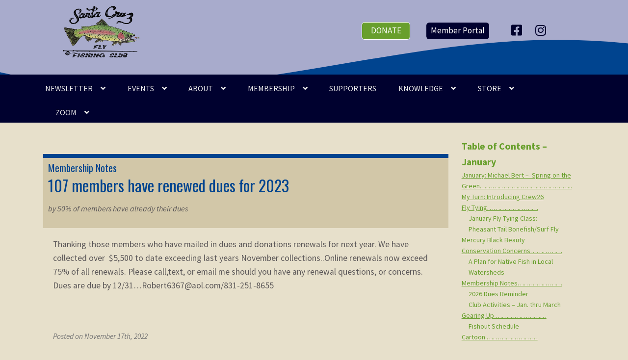

--- FILE ---
content_type: text/html; charset=UTF-8
request_url: https://www.santacruzflyfishing.org/2022/11/107-members-have-renewed-dues-for-2023/
body_size: 18307
content:
<!doctype html>
<html lang="en-US">
<head>
<meta charset="UTF-8">
<meta name="viewport" content="width=device-width, initial-scale=1, maximum-scale=2.0">
<link rel="profile" href="http://gmpg.org/xfn/11">
<link rel="pingback" href="https://www.santacruzflyfishing.org/xmlrpc.php">

<title>107 members have renewed dues for 2023 &#8211; Santa Cruz Fly Fishing Club</title>
<meta name='robots' content='max-image-preview:large' />
<link rel='dns-prefetch' href='//www.santacruzflyfishing.org' />
<link rel='dns-prefetch' href='//fonts.googleapis.com' />
<link rel="alternate" type="application/rss+xml" title="Santa Cruz Fly Fishing Club &raquo; Feed" href="https://www.santacruzflyfishing.org/feed/" />
<link rel="alternate" type="application/rss+xml" title="Santa Cruz Fly Fishing Club &raquo; Comments Feed" href="https://www.santacruzflyfishing.org/comments/feed/" />
<link rel="alternate" title="oEmbed (JSON)" type="application/json+oembed" href="https://www.santacruzflyfishing.org/wp-json/oembed/1.0/embed?url=https%3A%2F%2Fwww.santacruzflyfishing.org%2F2022%2F11%2F107-members-have-renewed-dues-for-2023%2F" />
<link rel="alternate" title="oEmbed (XML)" type="text/xml+oembed" href="https://www.santacruzflyfishing.org/wp-json/oembed/1.0/embed?url=https%3A%2F%2Fwww.santacruzflyfishing.org%2F2022%2F11%2F107-members-have-renewed-dues-for-2023%2F&#038;format=xml" />
		<style>
			.lazyload,
			.lazyloading {
				max-width: 100%;
			}
		</style>
		<style id='wp-img-auto-sizes-contain-inline-css'>
img:is([sizes=auto i],[sizes^="auto," i]){contain-intrinsic-size:3000px 1500px}
/*# sourceURL=wp-img-auto-sizes-contain-inline-css */
</style>
<link rel='stylesheet' id='sbi_styles-css' href='https://www.santacruzflyfishing.org/wp-content/plugins/instagram-feed-pro/css/sbi-styles.min.css?ver=6.9.0' media='all' />
<link rel='stylesheet' id='menu-icon-font-awesome-css' href='https://www.santacruzflyfishing.org/wp-content/plugins/menu-icons/css/fontawesome/css/all.min.css?ver=5.15.4' media='all' />
<link rel='stylesheet' id='menu-icons-extra-css' href='https://www.santacruzflyfishing.org/wp-content/plugins/menu-icons/css/extra.min.css?ver=0.13.20' media='all' />
<style id='wp-emoji-styles-inline-css'>

	img.wp-smiley, img.emoji {
		display: inline !important;
		border: none !important;
		box-shadow: none !important;
		height: 1em !important;
		width: 1em !important;
		margin: 0 0.07em !important;
		vertical-align: -0.1em !important;
		background: none !important;
		padding: 0 !important;
	}
/*# sourceURL=wp-emoji-styles-inline-css */
</style>
<style id='wp-block-library-inline-css'>
:root{--wp-block-synced-color:#7a00df;--wp-block-synced-color--rgb:122,0,223;--wp-bound-block-color:var(--wp-block-synced-color);--wp-editor-canvas-background:#ddd;--wp-admin-theme-color:#007cba;--wp-admin-theme-color--rgb:0,124,186;--wp-admin-theme-color-darker-10:#006ba1;--wp-admin-theme-color-darker-10--rgb:0,107,160.5;--wp-admin-theme-color-darker-20:#005a87;--wp-admin-theme-color-darker-20--rgb:0,90,135;--wp-admin-border-width-focus:2px}@media (min-resolution:192dpi){:root{--wp-admin-border-width-focus:1.5px}}.wp-element-button{cursor:pointer}:root .has-very-light-gray-background-color{background-color:#eee}:root .has-very-dark-gray-background-color{background-color:#313131}:root .has-very-light-gray-color{color:#eee}:root .has-very-dark-gray-color{color:#313131}:root .has-vivid-green-cyan-to-vivid-cyan-blue-gradient-background{background:linear-gradient(135deg,#00d084,#0693e3)}:root .has-purple-crush-gradient-background{background:linear-gradient(135deg,#34e2e4,#4721fb 50%,#ab1dfe)}:root .has-hazy-dawn-gradient-background{background:linear-gradient(135deg,#faaca8,#dad0ec)}:root .has-subdued-olive-gradient-background{background:linear-gradient(135deg,#fafae1,#67a671)}:root .has-atomic-cream-gradient-background{background:linear-gradient(135deg,#fdd79a,#004a59)}:root .has-nightshade-gradient-background{background:linear-gradient(135deg,#330968,#31cdcf)}:root .has-midnight-gradient-background{background:linear-gradient(135deg,#020381,#2874fc)}:root{--wp--preset--font-size--normal:16px;--wp--preset--font-size--huge:42px}.has-regular-font-size{font-size:1em}.has-larger-font-size{font-size:2.625em}.has-normal-font-size{font-size:var(--wp--preset--font-size--normal)}.has-huge-font-size{font-size:var(--wp--preset--font-size--huge)}.has-text-align-center{text-align:center}.has-text-align-left{text-align:left}.has-text-align-right{text-align:right}.has-fit-text{white-space:nowrap!important}#end-resizable-editor-section{display:none}.aligncenter{clear:both}.items-justified-left{justify-content:flex-start}.items-justified-center{justify-content:center}.items-justified-right{justify-content:flex-end}.items-justified-space-between{justify-content:space-between}.screen-reader-text{border:0;clip-path:inset(50%);height:1px;margin:-1px;overflow:hidden;padding:0;position:absolute;width:1px;word-wrap:normal!important}.screen-reader-text:focus{background-color:#ddd;clip-path:none;color:#444;display:block;font-size:1em;height:auto;left:5px;line-height:normal;padding:15px 23px 14px;text-decoration:none;top:5px;width:auto;z-index:100000}html :where(.has-border-color){border-style:solid}html :where([style*=border-top-color]){border-top-style:solid}html :where([style*=border-right-color]){border-right-style:solid}html :where([style*=border-bottom-color]){border-bottom-style:solid}html :where([style*=border-left-color]){border-left-style:solid}html :where([style*=border-width]){border-style:solid}html :where([style*=border-top-width]){border-top-style:solid}html :where([style*=border-right-width]){border-right-style:solid}html :where([style*=border-bottom-width]){border-bottom-style:solid}html :where([style*=border-left-width]){border-left-style:solid}html :where(img[class*=wp-image-]){height:auto;max-width:100%}:where(figure){margin:0 0 1em}html :where(.is-position-sticky){--wp-admin--admin-bar--position-offset:var(--wp-admin--admin-bar--height,0px)}@media screen and (max-width:600px){html :where(.is-position-sticky){--wp-admin--admin-bar--position-offset:0px}}

/*# sourceURL=wp-block-library-inline-css */
</style><link rel='stylesheet' id='wc-blocks-style-css' href='https://www.santacruzflyfishing.org/wp-content/plugins/woocommerce/assets/client/blocks/wc-blocks.css?ver=wc-10.4.3' media='all' />
<style id='global-styles-inline-css'>
:root{--wp--preset--aspect-ratio--square: 1;--wp--preset--aspect-ratio--4-3: 4/3;--wp--preset--aspect-ratio--3-4: 3/4;--wp--preset--aspect-ratio--3-2: 3/2;--wp--preset--aspect-ratio--2-3: 2/3;--wp--preset--aspect-ratio--16-9: 16/9;--wp--preset--aspect-ratio--9-16: 9/16;--wp--preset--color--black: #000000;--wp--preset--color--cyan-bluish-gray: #abb8c3;--wp--preset--color--white: #ffffff;--wp--preset--color--pale-pink: #f78da7;--wp--preset--color--vivid-red: #cf2e2e;--wp--preset--color--luminous-vivid-orange: #ff6900;--wp--preset--color--luminous-vivid-amber: #fcb900;--wp--preset--color--light-green-cyan: #7bdcb5;--wp--preset--color--vivid-green-cyan: #00d084;--wp--preset--color--pale-cyan-blue: #8ed1fc;--wp--preset--color--vivid-cyan-blue: #0693e3;--wp--preset--color--vivid-purple: #9b51e0;--wp--preset--gradient--vivid-cyan-blue-to-vivid-purple: linear-gradient(135deg,rgb(6,147,227) 0%,rgb(155,81,224) 100%);--wp--preset--gradient--light-green-cyan-to-vivid-green-cyan: linear-gradient(135deg,rgb(122,220,180) 0%,rgb(0,208,130) 100%);--wp--preset--gradient--luminous-vivid-amber-to-luminous-vivid-orange: linear-gradient(135deg,rgb(252,185,0) 0%,rgb(255,105,0) 100%);--wp--preset--gradient--luminous-vivid-orange-to-vivid-red: linear-gradient(135deg,rgb(255,105,0) 0%,rgb(207,46,46) 100%);--wp--preset--gradient--very-light-gray-to-cyan-bluish-gray: linear-gradient(135deg,rgb(238,238,238) 0%,rgb(169,184,195) 100%);--wp--preset--gradient--cool-to-warm-spectrum: linear-gradient(135deg,rgb(74,234,220) 0%,rgb(151,120,209) 20%,rgb(207,42,186) 40%,rgb(238,44,130) 60%,rgb(251,105,98) 80%,rgb(254,248,76) 100%);--wp--preset--gradient--blush-light-purple: linear-gradient(135deg,rgb(255,206,236) 0%,rgb(152,150,240) 100%);--wp--preset--gradient--blush-bordeaux: linear-gradient(135deg,rgb(254,205,165) 0%,rgb(254,45,45) 50%,rgb(107,0,62) 100%);--wp--preset--gradient--luminous-dusk: linear-gradient(135deg,rgb(255,203,112) 0%,rgb(199,81,192) 50%,rgb(65,88,208) 100%);--wp--preset--gradient--pale-ocean: linear-gradient(135deg,rgb(255,245,203) 0%,rgb(182,227,212) 50%,rgb(51,167,181) 100%);--wp--preset--gradient--electric-grass: linear-gradient(135deg,rgb(202,248,128) 0%,rgb(113,206,126) 100%);--wp--preset--gradient--midnight: linear-gradient(135deg,rgb(2,3,129) 0%,rgb(40,116,252) 100%);--wp--preset--font-size--small: 14px;--wp--preset--font-size--medium: 23px;--wp--preset--font-size--large: 26px;--wp--preset--font-size--x-large: 42px;--wp--preset--font-size--normal: 16px;--wp--preset--font-size--huge: 37px;--wp--preset--spacing--20: 0.44rem;--wp--preset--spacing--30: 0.67rem;--wp--preset--spacing--40: 1rem;--wp--preset--spacing--50: 1.5rem;--wp--preset--spacing--60: 2.25rem;--wp--preset--spacing--70: 3.38rem;--wp--preset--spacing--80: 5.06rem;--wp--preset--shadow--natural: 6px 6px 9px rgba(0, 0, 0, 0.2);--wp--preset--shadow--deep: 12px 12px 50px rgba(0, 0, 0, 0.4);--wp--preset--shadow--sharp: 6px 6px 0px rgba(0, 0, 0, 0.2);--wp--preset--shadow--outlined: 6px 6px 0px -3px rgb(255, 255, 255), 6px 6px rgb(0, 0, 0);--wp--preset--shadow--crisp: 6px 6px 0px rgb(0, 0, 0);}:root :where(.is-layout-flow) > :first-child{margin-block-start: 0;}:root :where(.is-layout-flow) > :last-child{margin-block-end: 0;}:root :where(.is-layout-flow) > *{margin-block-start: 24px;margin-block-end: 0;}:root :where(.is-layout-constrained) > :first-child{margin-block-start: 0;}:root :where(.is-layout-constrained) > :last-child{margin-block-end: 0;}:root :where(.is-layout-constrained) > *{margin-block-start: 24px;margin-block-end: 0;}:root :where(.is-layout-flex){gap: 24px;}:root :where(.is-layout-grid){gap: 24px;}body .is-layout-flex{display: flex;}.is-layout-flex{flex-wrap: wrap;align-items: center;}.is-layout-flex > :is(*, div){margin: 0;}body .is-layout-grid{display: grid;}.is-layout-grid > :is(*, div){margin: 0;}.has-black-color{color: var(--wp--preset--color--black) !important;}.has-cyan-bluish-gray-color{color: var(--wp--preset--color--cyan-bluish-gray) !important;}.has-white-color{color: var(--wp--preset--color--white) !important;}.has-pale-pink-color{color: var(--wp--preset--color--pale-pink) !important;}.has-vivid-red-color{color: var(--wp--preset--color--vivid-red) !important;}.has-luminous-vivid-orange-color{color: var(--wp--preset--color--luminous-vivid-orange) !important;}.has-luminous-vivid-amber-color{color: var(--wp--preset--color--luminous-vivid-amber) !important;}.has-light-green-cyan-color{color: var(--wp--preset--color--light-green-cyan) !important;}.has-vivid-green-cyan-color{color: var(--wp--preset--color--vivid-green-cyan) !important;}.has-pale-cyan-blue-color{color: var(--wp--preset--color--pale-cyan-blue) !important;}.has-vivid-cyan-blue-color{color: var(--wp--preset--color--vivid-cyan-blue) !important;}.has-vivid-purple-color{color: var(--wp--preset--color--vivid-purple) !important;}.has-black-background-color{background-color: var(--wp--preset--color--black) !important;}.has-cyan-bluish-gray-background-color{background-color: var(--wp--preset--color--cyan-bluish-gray) !important;}.has-white-background-color{background-color: var(--wp--preset--color--white) !important;}.has-pale-pink-background-color{background-color: var(--wp--preset--color--pale-pink) !important;}.has-vivid-red-background-color{background-color: var(--wp--preset--color--vivid-red) !important;}.has-luminous-vivid-orange-background-color{background-color: var(--wp--preset--color--luminous-vivid-orange) !important;}.has-luminous-vivid-amber-background-color{background-color: var(--wp--preset--color--luminous-vivid-amber) !important;}.has-light-green-cyan-background-color{background-color: var(--wp--preset--color--light-green-cyan) !important;}.has-vivid-green-cyan-background-color{background-color: var(--wp--preset--color--vivid-green-cyan) !important;}.has-pale-cyan-blue-background-color{background-color: var(--wp--preset--color--pale-cyan-blue) !important;}.has-vivid-cyan-blue-background-color{background-color: var(--wp--preset--color--vivid-cyan-blue) !important;}.has-vivid-purple-background-color{background-color: var(--wp--preset--color--vivid-purple) !important;}.has-black-border-color{border-color: var(--wp--preset--color--black) !important;}.has-cyan-bluish-gray-border-color{border-color: var(--wp--preset--color--cyan-bluish-gray) !important;}.has-white-border-color{border-color: var(--wp--preset--color--white) !important;}.has-pale-pink-border-color{border-color: var(--wp--preset--color--pale-pink) !important;}.has-vivid-red-border-color{border-color: var(--wp--preset--color--vivid-red) !important;}.has-luminous-vivid-orange-border-color{border-color: var(--wp--preset--color--luminous-vivid-orange) !important;}.has-luminous-vivid-amber-border-color{border-color: var(--wp--preset--color--luminous-vivid-amber) !important;}.has-light-green-cyan-border-color{border-color: var(--wp--preset--color--light-green-cyan) !important;}.has-vivid-green-cyan-border-color{border-color: var(--wp--preset--color--vivid-green-cyan) !important;}.has-pale-cyan-blue-border-color{border-color: var(--wp--preset--color--pale-cyan-blue) !important;}.has-vivid-cyan-blue-border-color{border-color: var(--wp--preset--color--vivid-cyan-blue) !important;}.has-vivid-purple-border-color{border-color: var(--wp--preset--color--vivid-purple) !important;}.has-vivid-cyan-blue-to-vivid-purple-gradient-background{background: var(--wp--preset--gradient--vivid-cyan-blue-to-vivid-purple) !important;}.has-light-green-cyan-to-vivid-green-cyan-gradient-background{background: var(--wp--preset--gradient--light-green-cyan-to-vivid-green-cyan) !important;}.has-luminous-vivid-amber-to-luminous-vivid-orange-gradient-background{background: var(--wp--preset--gradient--luminous-vivid-amber-to-luminous-vivid-orange) !important;}.has-luminous-vivid-orange-to-vivid-red-gradient-background{background: var(--wp--preset--gradient--luminous-vivid-orange-to-vivid-red) !important;}.has-very-light-gray-to-cyan-bluish-gray-gradient-background{background: var(--wp--preset--gradient--very-light-gray-to-cyan-bluish-gray) !important;}.has-cool-to-warm-spectrum-gradient-background{background: var(--wp--preset--gradient--cool-to-warm-spectrum) !important;}.has-blush-light-purple-gradient-background{background: var(--wp--preset--gradient--blush-light-purple) !important;}.has-blush-bordeaux-gradient-background{background: var(--wp--preset--gradient--blush-bordeaux) !important;}.has-luminous-dusk-gradient-background{background: var(--wp--preset--gradient--luminous-dusk) !important;}.has-pale-ocean-gradient-background{background: var(--wp--preset--gradient--pale-ocean) !important;}.has-electric-grass-gradient-background{background: var(--wp--preset--gradient--electric-grass) !important;}.has-midnight-gradient-background{background: var(--wp--preset--gradient--midnight) !important;}.has-small-font-size{font-size: var(--wp--preset--font-size--small) !important;}.has-medium-font-size{font-size: var(--wp--preset--font-size--medium) !important;}.has-large-font-size{font-size: var(--wp--preset--font-size--large) !important;}.has-x-large-font-size{font-size: var(--wp--preset--font-size--x-large) !important;}
/*# sourceURL=global-styles-inline-css */
</style>

<style id='classic-theme-styles-inline-css'>
/*! This file is auto-generated */
.wp-block-button__link{color:#fff;background-color:#32373c;border-radius:9999px;box-shadow:none;text-decoration:none;padding:calc(.667em + 2px) calc(1.333em + 2px);font-size:1.125em}.wp-block-file__button{background:#32373c;color:#fff;text-decoration:none}
/*# sourceURL=/wp-includes/css/classic-themes.min.css */
</style>
<link rel='stylesheet' id='storefront-gutenberg-blocks-css' href='https://www.santacruzflyfishing.org/wp-content/themes/storefront/assets/css/base/gutenberg-blocks.css?ver=4.6.2' media='all' />
<style id='storefront-gutenberg-blocks-inline-css'>

				.wp-block-button__link:not(.has-text-color) {
					color: #333333;
				}

				.wp-block-button__link:not(.has-text-color):hover,
				.wp-block-button__link:not(.has-text-color):focus,
				.wp-block-button__link:not(.has-text-color):active {
					color: #333333;
				}

				.wp-block-button__link:not(.has-background) {
					background-color: #eeeeee;
				}

				.wp-block-button__link:not(.has-background):hover,
				.wp-block-button__link:not(.has-background):focus,
				.wp-block-button__link:not(.has-background):active {
					border-color: #d5d5d5;
					background-color: #d5d5d5;
				}

				.wc-block-grid__products .wc-block-grid__product .wp-block-button__link {
					background-color: #eeeeee;
					border-color: #eeeeee;
					color: #333333;
				}

				.wp-block-quote footer,
				.wp-block-quote cite,
				.wp-block-quote__citation {
					color: #5b5758;
				}

				.wp-block-pullquote cite,
				.wp-block-pullquote footer,
				.wp-block-pullquote__citation {
					color: #5b5758;
				}

				.wp-block-image figcaption {
					color: #5b5758;
				}

				.wp-block-separator.is-style-dots::before {
					color: #00012f;
				}

				.wp-block-file a.wp-block-file__button {
					color: #333333;
					background-color: #eeeeee;
					border-color: #eeeeee;
				}

				.wp-block-file a.wp-block-file__button:hover,
				.wp-block-file a.wp-block-file__button:focus,
				.wp-block-file a.wp-block-file__button:active {
					color: #333333;
					background-color: #d5d5d5;
				}

				.wp-block-code,
				.wp-block-preformatted pre {
					color: #5b5758;
				}

				.wp-block-table:not( .has-background ):not( .is-style-stripes ) tbody tr:nth-child(2n) td {
					background-color: #e5dec9;
				}

				.wp-block-cover .wp-block-cover__inner-container h1:not(.has-text-color),
				.wp-block-cover .wp-block-cover__inner-container h2:not(.has-text-color),
				.wp-block-cover .wp-block-cover__inner-container h3:not(.has-text-color),
				.wp-block-cover .wp-block-cover__inner-container h4:not(.has-text-color),
				.wp-block-cover .wp-block-cover__inner-container h5:not(.has-text-color),
				.wp-block-cover .wp-block-cover__inner-container h6:not(.has-text-color) {
					color: #000000;
				}

				div.wc-block-components-price-slider__range-input-progress,
				.rtl .wc-block-components-price-slider__range-input-progress {
					--range-color: #00448f;
				}

				/* Target only IE11 */
				@media all and (-ms-high-contrast: none), (-ms-high-contrast: active) {
					.wc-block-components-price-slider__range-input-progress {
						background: #00448f;
					}
				}

				.wc-block-components-button:not(.is-link) {
					background-color: #333333;
					color: #ffffff;
				}

				.wc-block-components-button:not(.is-link):hover,
				.wc-block-components-button:not(.is-link):focus,
				.wc-block-components-button:not(.is-link):active {
					background-color: #1a1a1a;
					color: #ffffff;
				}

				.wc-block-components-button:not(.is-link):disabled {
					background-color: #333333;
					color: #ffffff;
				}

				.wc-block-cart__submit-container {
					background-color: #e7e0cb;
				}

				.wc-block-cart__submit-container::before {
					color: rgba(196,189,168,0.5);
				}

				.wc-block-components-order-summary-item__quantity {
					background-color: #e7e0cb;
					border-color: #5b5758;
					box-shadow: 0 0 0 2px #e7e0cb;
					color: #5b5758;
				}
			
/*# sourceURL=storefront-gutenberg-blocks-inline-css */
</style>
<link rel='stylesheet' id='events-manager-css' href='https://www.santacruzflyfishing.org/wp-content/plugins/events-manager/includes/css/events-manager.min.css?ver=7.2.3.1' media='all' />
<link rel='stylesheet' id='som_lost_password_style-css' href='https://www.santacruzflyfishing.org/wp-content/plugins/frontend-reset-password/assets/css/password-lost.css?ver=6.9' media='all' />
<style id='woocommerce-inline-inline-css'>
.woocommerce form .form-row .required { visibility: visible; }
/*# sourceURL=woocommerce-inline-inline-css */
</style>
<link rel='stylesheet' id='parent-style-css' href='https://www.santacruzflyfishing.org/wp-content/themes/storefront/style.css?ver=6.9' media='all' />
<link rel='stylesheet' id='child-style-css' href='https://www.santacruzflyfishing.org/wp-content/themes/storefront-child/style.css?ver=6.9' media='all' />
<link rel='stylesheet' id='storefront-style-css' href='https://www.santacruzflyfishing.org/wp-content/themes/storefront/style.css?ver=4.6.2' media='all' />
<style id='storefront-style-inline-css'>

			.main-navigation ul li a,
			.site-title a,
			ul.menu li a,
			.site-branding h1 a,
			button.menu-toggle,
			button.menu-toggle:hover,
			.handheld-navigation .dropdown-toggle {
				color: #00012f;
			}

			button.menu-toggle,
			button.menu-toggle:hover {
				border-color: #00012f;
			}

			.main-navigation ul li a:hover,
			.main-navigation ul li:hover > a,
			.site-title a:hover,
			.site-header ul.menu li.current-menu-item > a {
				color: #414270;
			}

			table:not( .has-background ) th {
				background-color: #e0d9c4;
			}

			table:not( .has-background ) tbody td {
				background-color: #e5dec9;
			}

			table:not( .has-background ) tbody tr:nth-child(2n) td,
			fieldset,
			fieldset legend {
				background-color: #e3dcc7;
			}

			.site-header,
			.secondary-navigation ul ul,
			.main-navigation ul.menu > li.menu-item-has-children:after,
			.secondary-navigation ul.menu ul,
			.storefront-handheld-footer-bar,
			.storefront-handheld-footer-bar ul li > a,
			.storefront-handheld-footer-bar ul li.search .site-search,
			button.menu-toggle,
			button.menu-toggle:hover {
				background-color: #a8abcc;
			}

			p.site-description,
			.site-header,
			.storefront-handheld-footer-bar {
				color: #00012d;
			}

			button.menu-toggle:after,
			button.menu-toggle:before,
			button.menu-toggle span:before {
				background-color: #00012f;
			}

			h1, h2, h3, h4, h5, h6, .wc-block-grid__product-title {
				color: #00012f;
			}

			.widget h1 {
				border-bottom-color: #00012f;
			}

			body,
			.secondary-navigation a {
				color: #5b5758;
			}

			.widget-area .widget a,
			.hentry .entry-header .posted-on a,
			.hentry .entry-header .post-author a,
			.hentry .entry-header .post-comments a,
			.hentry .entry-header .byline a {
				color: #605c5d;
			}

			a {
				color: #00448f;
			}

			a:focus,
			button:focus,
			.button.alt:focus,
			input:focus,
			textarea:focus,
			input[type="button"]:focus,
			input[type="reset"]:focus,
			input[type="submit"]:focus,
			input[type="email"]:focus,
			input[type="tel"]:focus,
			input[type="url"]:focus,
			input[type="password"]:focus,
			input[type="search"]:focus {
				outline-color: #00448f;
			}

			button, input[type="button"], input[type="reset"], input[type="submit"], .button, .widget a.button {
				background-color: #eeeeee;
				border-color: #eeeeee;
				color: #333333;
			}

			button:hover, input[type="button"]:hover, input[type="reset"]:hover, input[type="submit"]:hover, .button:hover, .widget a.button:hover {
				background-color: #d5d5d5;
				border-color: #d5d5d5;
				color: #333333;
			}

			button.alt, input[type="button"].alt, input[type="reset"].alt, input[type="submit"].alt, .button.alt, .widget-area .widget a.button.alt {
				background-color: #333333;
				border-color: #333333;
				color: #ffffff;
			}

			button.alt:hover, input[type="button"].alt:hover, input[type="reset"].alt:hover, input[type="submit"].alt:hover, .button.alt:hover, .widget-area .widget a.button.alt:hover {
				background-color: #1a1a1a;
				border-color: #1a1a1a;
				color: #ffffff;
			}

			.pagination .page-numbers li .page-numbers.current {
				background-color: #cec7b2;
				color: #514d4e;
			}

			#comments .comment-list .comment-content .comment-text {
				background-color: #e0d9c4;
			}

			.site-footer {
				background-color: #f0f0f0;
				color: #6d6d6d;
			}

			.site-footer a:not(.button):not(.components-button) {
				color: #333333;
			}

			.site-footer .storefront-handheld-footer-bar a:not(.button):not(.components-button) {
				color: #00012f;
			}

			.site-footer h1, .site-footer h2, .site-footer h3, .site-footer h4, .site-footer h5, .site-footer h6, .site-footer .widget .widget-title, .site-footer .widget .widgettitle {
				color: #333333;
			}

			.page-template-template-homepage.has-post-thumbnail .type-page.has-post-thumbnail .entry-title {
				color: #000000;
			}

			.page-template-template-homepage.has-post-thumbnail .type-page.has-post-thumbnail .entry-content {
				color: #000000;
			}

			@media screen and ( min-width: 768px ) {
				.secondary-navigation ul.menu a:hover {
					color: #191a46;
				}

				.secondary-navigation ul.menu a {
					color: #00012d;
				}

				.main-navigation ul.menu ul.sub-menu,
				.main-navigation ul.nav-menu ul.children {
					background-color: #999cbd;
				}

				.site-header {
					border-bottom-color: #999cbd;
				}
			}
/*# sourceURL=storefront-style-inline-css */
</style>
<link rel='stylesheet' id='storefront-icons-css' href='https://www.santacruzflyfishing.org/wp-content/themes/storefront/assets/css/base/icons.css?ver=4.6.2' media='all' />
<link rel='stylesheet' id='storefront-fonts-css' href='https://fonts.googleapis.com/css?family=Source+Sans+Pro%3A400%2C300%2C300italic%2C400italic%2C600%2C700%2C900&#038;subset=latin%2Clatin-ext&#038;ver=4.6.2' media='all' />
<link rel='stylesheet' id='slb_core-css' href='https://www.santacruzflyfishing.org/wp-content/plugins/simple-lightbox/client/css/app.css?ver=2.9.4' media='all' />
<link rel='stylesheet' id='storefront-woocommerce-style-css' href='https://www.santacruzflyfishing.org/wp-content/themes/storefront/assets/css/woocommerce/woocommerce.css?ver=4.6.2' media='all' />
<style id='storefront-woocommerce-style-inline-css'>
@font-face {
				font-family: star;
				src: url(https://www.santacruzflyfishing.org/wp-content/plugins/woocommerce/assets/fonts/star.eot);
				src:
					url(https://www.santacruzflyfishing.org/wp-content/plugins/woocommerce/assets/fonts/star.eot?#iefix) format("embedded-opentype"),
					url(https://www.santacruzflyfishing.org/wp-content/plugins/woocommerce/assets/fonts/star.woff) format("woff"),
					url(https://www.santacruzflyfishing.org/wp-content/plugins/woocommerce/assets/fonts/star.ttf) format("truetype"),
					url(https://www.santacruzflyfishing.org/wp-content/plugins/woocommerce/assets/fonts/star.svg#star) format("svg");
				font-weight: 400;
				font-style: normal;
			}
			@font-face {
				font-family: WooCommerce;
				src: url(https://www.santacruzflyfishing.org/wp-content/plugins/woocommerce/assets/fonts/WooCommerce.eot);
				src:
					url(https://www.santacruzflyfishing.org/wp-content/plugins/woocommerce/assets/fonts/WooCommerce.eot?#iefix) format("embedded-opentype"),
					url(https://www.santacruzflyfishing.org/wp-content/plugins/woocommerce/assets/fonts/WooCommerce.woff) format("woff"),
					url(https://www.santacruzflyfishing.org/wp-content/plugins/woocommerce/assets/fonts/WooCommerce.ttf) format("truetype"),
					url(https://www.santacruzflyfishing.org/wp-content/plugins/woocommerce/assets/fonts/WooCommerce.svg#WooCommerce) format("svg");
				font-weight: 400;
				font-style: normal;
			}

			a.cart-contents,
			.site-header-cart .widget_shopping_cart a {
				color: #00012f;
			}

			a.cart-contents:hover,
			.site-header-cart .widget_shopping_cart a:hover,
			.site-header-cart:hover > li > a {
				color: #414270;
			}

			table.cart td.product-remove,
			table.cart td.actions {
				border-top-color: #e7e0cb;
			}

			.storefront-handheld-footer-bar ul li.cart .count {
				background-color: #00012f;
				color: #a8abcc;
				border-color: #a8abcc;
			}

			.woocommerce-tabs ul.tabs li.active a,
			ul.products li.product .price,
			.onsale,
			.wc-block-grid__product-onsale,
			.widget_search form:before,
			.widget_product_search form:before {
				color: #5b5758;
			}

			.woocommerce-breadcrumb a,
			a.woocommerce-review-link,
			.product_meta a {
				color: #605c5d;
			}

			.wc-block-grid__product-onsale,
			.onsale {
				border-color: #5b5758;
			}

			.star-rating span:before,
			.quantity .plus, .quantity .minus,
			p.stars a:hover:after,
			p.stars a:after,
			.star-rating span:before,
			#payment .payment_methods li input[type=radio]:first-child:checked+label:before {
				color: #00448f;
			}

			.widget_price_filter .ui-slider .ui-slider-range,
			.widget_price_filter .ui-slider .ui-slider-handle {
				background-color: #00448f;
			}

			.order_details {
				background-color: #e0d9c4;
			}

			.order_details > li {
				border-bottom: 1px dotted #cbc4af;
			}

			.order_details:before,
			.order_details:after {
				background: -webkit-linear-gradient(transparent 0,transparent 0),-webkit-linear-gradient(135deg,#e0d9c4 33.33%,transparent 33.33%),-webkit-linear-gradient(45deg,#e0d9c4 33.33%,transparent 33.33%)
			}

			#order_review {
				background-color: #e7e0cb;
			}

			#payment .payment_methods > li .payment_box,
			#payment .place-order {
				background-color: #e2dbc6;
			}

			#payment .payment_methods > li:not(.woocommerce-notice) {
				background-color: #ddd6c1;
			}

			#payment .payment_methods > li:not(.woocommerce-notice):hover {
				background-color: #d8d1bc;
			}

			.woocommerce-pagination .page-numbers li .page-numbers.current {
				background-color: #cec7b2;
				color: #514d4e;
			}

			.wc-block-grid__product-onsale,
			.onsale,
			.woocommerce-pagination .page-numbers li .page-numbers:not(.current) {
				color: #5b5758;
			}

			p.stars a:before,
			p.stars a:hover~a:before,
			p.stars.selected a.active~a:before {
				color: #5b5758;
			}

			p.stars.selected a.active:before,
			p.stars:hover a:before,
			p.stars.selected a:not(.active):before,
			p.stars.selected a.active:before {
				color: #00448f;
			}

			.single-product div.product .woocommerce-product-gallery .woocommerce-product-gallery__trigger {
				background-color: #eeeeee;
				color: #333333;
			}

			.single-product div.product .woocommerce-product-gallery .woocommerce-product-gallery__trigger:hover {
				background-color: #d5d5d5;
				border-color: #d5d5d5;
				color: #333333;
			}

			.button.added_to_cart:focus,
			.button.wc-forward:focus {
				outline-color: #00448f;
			}

			.added_to_cart,
			.site-header-cart .widget_shopping_cart a.button,
			.wc-block-grid__products .wc-block-grid__product .wp-block-button__link {
				background-color: #eeeeee;
				border-color: #eeeeee;
				color: #333333;
			}

			.added_to_cart:hover,
			.site-header-cart .widget_shopping_cart a.button:hover,
			.wc-block-grid__products .wc-block-grid__product .wp-block-button__link:hover {
				background-color: #d5d5d5;
				border-color: #d5d5d5;
				color: #333333;
			}

			.added_to_cart.alt, .added_to_cart, .widget a.button.checkout {
				background-color: #333333;
				border-color: #333333;
				color: #ffffff;
			}

			.added_to_cart.alt:hover, .added_to_cart:hover, .widget a.button.checkout:hover {
				background-color: #1a1a1a;
				border-color: #1a1a1a;
				color: #ffffff;
			}

			.button.loading {
				color: #eeeeee;
			}

			.button.loading:hover {
				background-color: #eeeeee;
			}

			.button.loading:after {
				color: #333333;
			}

			@media screen and ( min-width: 768px ) {
				.site-header-cart .widget_shopping_cart,
				.site-header .product_list_widget li .quantity {
					color: #00012d;
				}

				.site-header-cart .widget_shopping_cart .buttons,
				.site-header-cart .widget_shopping_cart .total {
					background-color: #9ea1c2;
				}

				.site-header-cart .widget_shopping_cart {
					background-color: #999cbd;
				}
			}
				.storefront-product-pagination a {
					color: #5b5758;
					background-color: #e7e0cb;
				}
				.storefront-sticky-add-to-cart {
					color: #5b5758;
					background-color: #e7e0cb;
				}

				.storefront-sticky-add-to-cart a:not(.button) {
					color: #00012f;
				}
/*# sourceURL=storefront-woocommerce-style-inline-css */
</style>
<link rel='stylesheet' id='storefront-child-style-css' href='https://www.santacruzflyfishing.org/wp-content/themes/storefront-child/style.css?ver=1.0.0' media='all' />
<link rel='stylesheet' id='storefront-woocommerce-brands-style-css' href='https://www.santacruzflyfishing.org/wp-content/themes/storefront/assets/css/woocommerce/extensions/brands.css?ver=4.6.2' media='all' />
<script src="https://www.santacruzflyfishing.org/wp-includes/js/jquery/jquery.min.js?ver=3.7.1" id="jquery-core-js"></script>
<script src="https://www.santacruzflyfishing.org/wp-includes/js/jquery/jquery-migrate.min.js?ver=3.4.1" id="jquery-migrate-js"></script>
<script src="https://www.santacruzflyfishing.org/wp-includes/js/jquery/ui/core.min.js?ver=1.13.3" id="jquery-ui-core-js"></script>
<script src="https://www.santacruzflyfishing.org/wp-includes/js/jquery/ui/mouse.min.js?ver=1.13.3" id="jquery-ui-mouse-js"></script>
<script src="https://www.santacruzflyfishing.org/wp-includes/js/jquery/ui/sortable.min.js?ver=1.13.3" id="jquery-ui-sortable-js"></script>
<script src="https://www.santacruzflyfishing.org/wp-includes/js/jquery/ui/datepicker.min.js?ver=1.13.3" id="jquery-ui-datepicker-js"></script>
<script id="jquery-ui-datepicker-js-after">
jQuery(function(jQuery){jQuery.datepicker.setDefaults({"closeText":"Close","currentText":"Today","monthNames":["January","February","March","April","May","June","July","August","September","October","November","December"],"monthNamesShort":["Jan","Feb","Mar","Apr","May","Jun","Jul","Aug","Sep","Oct","Nov","Dec"],"nextText":"Next","prevText":"Previous","dayNames":["Sunday","Monday","Tuesday","Wednesday","Thursday","Friday","Saturday"],"dayNamesShort":["Sun","Mon","Tue","Wed","Thu","Fri","Sat"],"dayNamesMin":["S","M","T","W","T","F","S"],"dateFormat":"MM d, yy","firstDay":0,"isRTL":false});});
//# sourceURL=jquery-ui-datepicker-js-after
</script>
<script src="https://www.santacruzflyfishing.org/wp-includes/js/jquery/ui/resizable.min.js?ver=1.13.3" id="jquery-ui-resizable-js"></script>
<script src="https://www.santacruzflyfishing.org/wp-includes/js/jquery/ui/draggable.min.js?ver=1.13.3" id="jquery-ui-draggable-js"></script>
<script src="https://www.santacruzflyfishing.org/wp-includes/js/jquery/ui/controlgroup.min.js?ver=1.13.3" id="jquery-ui-controlgroup-js"></script>
<script src="https://www.santacruzflyfishing.org/wp-includes/js/jquery/ui/checkboxradio.min.js?ver=1.13.3" id="jquery-ui-checkboxradio-js"></script>
<script src="https://www.santacruzflyfishing.org/wp-includes/js/jquery/ui/button.min.js?ver=1.13.3" id="jquery-ui-button-js"></script>
<script src="https://www.santacruzflyfishing.org/wp-includes/js/jquery/ui/dialog.min.js?ver=1.13.3" id="jquery-ui-dialog-js"></script>
<script id="events-manager-js-extra">
var EM = {"ajaxurl":"https://www.santacruzflyfishing.org/wp-admin/admin-ajax.php","locationajaxurl":"https://www.santacruzflyfishing.org/wp-admin/admin-ajax.php?action=locations_search","firstDay":"0","locale":"en","dateFormat":"yy-mm-dd","ui_css":"https://www.santacruzflyfishing.org/wp-content/plugins/events-manager/includes/css/jquery-ui/build.min.css","show24hours":"0","is_ssl":"1","autocomplete_limit":"10","calendar":{"breakpoints":{"small":560,"medium":908,"large":false},"month_format":"M Y"},"phone":"","datepicker":{"format":"m/d/Y"},"search":{"breakpoints":{"small":650,"medium":850,"full":false}},"url":"https://www.santacruzflyfishing.org/wp-content/plugins/events-manager","assets":{"input.em-uploader":{"js":{"em-uploader":{"url":"https://www.santacruzflyfishing.org/wp-content/plugins/events-manager/includes/js/em-uploader.js?v=7.2.3.1","event":"em_uploader_ready"}}},".em-event-editor":{"js":{"event-editor":{"url":"https://www.santacruzflyfishing.org/wp-content/plugins/events-manager/includes/js/events-manager-event-editor.js?v=7.2.3.1","event":"em_event_editor_ready"}},"css":{"event-editor":"https://www.santacruzflyfishing.org/wp-content/plugins/events-manager/includes/css/events-manager-event-editor.min.css?v=7.2.3.1"}},".em-recurrence-sets, .em-timezone":{"js":{"luxon":{"url":"luxon/luxon.js?v=7.2.3.1","event":"em_luxon_ready"}}},".em-booking-form, #em-booking-form, .em-booking-recurring, .em-event-booking-form":{"js":{"em-bookings":{"url":"https://www.santacruzflyfishing.org/wp-content/plugins/events-manager/includes/js/bookingsform.js?v=7.2.3.1","event":"em_booking_form_js_loaded"}}},"#em-opt-archetypes":{"js":{"archetypes":"https://www.santacruzflyfishing.org/wp-content/plugins/events-manager/includes/js/admin-archetype-editor.js?v=7.2.3.1","archetypes_ms":"https://www.santacruzflyfishing.org/wp-content/plugins/events-manager/includes/js/admin-archetypes.js?v=7.2.3.1","qs":"qs/qs.js?v=7.2.3.1"}}},"cached":"","google_maps_api":"AIzaSyBjZTYbkvkdts-YqkNvf1YWrqCx4QGzb4s","bookingInProgress":"Please wait while the booking is being submitted.","tickets_save":"Save Ticket","bookingajaxurl":"https://www.santacruzflyfishing.org/wp-admin/admin-ajax.php","bookings_export_save":"Export Bookings","bookings_settings_save":"Save Settings","booking_delete":"Are you sure you want to delete?","booking_offset":"30","bookings":{"submit_button":{"text":{"default":"Send your booking","free":"Send your booking","payment":"Send your booking","processing":"Processing ..."}},"update_listener":""},"bb_full":"Sold Out","bb_book":"Book Now","bb_booking":"Booking...","bb_booked":"Booking Submitted","bb_error":"Booking Error. Try again?","bb_cancel":"Cancel","bb_canceling":"Canceling...","bb_cancelled":"Cancelled","bb_cancel_error":"Cancellation Error. Try again?","txt_search":"Search","txt_searching":"Searching...","txt_loading":"Loading..."};
//# sourceURL=events-manager-js-extra
</script>
<script src="https://www.santacruzflyfishing.org/wp-content/plugins/events-manager/includes/js/events-manager.js?ver=7.2.3.1" id="events-manager-js"></script>
<script src="https://www.santacruzflyfishing.org/wp-content/plugins/woocommerce/assets/js/jquery-blockui/jquery.blockUI.min.js?ver=2.7.0-wc.10.4.3" id="wc-jquery-blockui-js" defer data-wp-strategy="defer"></script>
<script id="wc-add-to-cart-js-extra">
var wc_add_to_cart_params = {"ajax_url":"/wp-admin/admin-ajax.php","wc_ajax_url":"/?wc-ajax=%%endpoint%%","i18n_view_cart":"View cart","cart_url":"https://www.santacruzflyfishing.org/cart/","is_cart":"","cart_redirect_after_add":"yes"};
//# sourceURL=wc-add-to-cart-js-extra
</script>
<script src="https://www.santacruzflyfishing.org/wp-content/plugins/woocommerce/assets/js/frontend/add-to-cart.min.js?ver=10.4.3" id="wc-add-to-cart-js" defer data-wp-strategy="defer"></script>
<script src="https://www.santacruzflyfishing.org/wp-content/plugins/woocommerce/assets/js/js-cookie/js.cookie.min.js?ver=2.1.4-wc.10.4.3" id="wc-js-cookie-js" defer data-wp-strategy="defer"></script>
<script id="woocommerce-js-extra">
var woocommerce_params = {"ajax_url":"/wp-admin/admin-ajax.php","wc_ajax_url":"/?wc-ajax=%%endpoint%%","i18n_password_show":"Show password","i18n_password_hide":"Hide password"};
//# sourceURL=woocommerce-js-extra
</script>
<script src="https://www.santacruzflyfishing.org/wp-content/plugins/woocommerce/assets/js/frontend/woocommerce.min.js?ver=10.4.3" id="woocommerce-js" defer data-wp-strategy="defer"></script>
<script id="wc-cart-fragments-js-extra">
var wc_cart_fragments_params = {"ajax_url":"/wp-admin/admin-ajax.php","wc_ajax_url":"/?wc-ajax=%%endpoint%%","cart_hash_key":"wc_cart_hash_2c41b9781e5447632bb10ed2881b321c","fragment_name":"wc_fragments_2c41b9781e5447632bb10ed2881b321c","request_timeout":"5000"};
//# sourceURL=wc-cart-fragments-js-extra
</script>
<script src="https://www.santacruzflyfishing.org/wp-content/plugins/woocommerce/assets/js/frontend/cart-fragments.min.js?ver=10.4.3" id="wc-cart-fragments-js" defer data-wp-strategy="defer"></script>
<link rel="https://api.w.org/" href="https://www.santacruzflyfishing.org/wp-json/" /><link rel="alternate" title="JSON" type="application/json" href="https://www.santacruzflyfishing.org/wp-json/wp/v2/posts/6038" /><link rel="EditURI" type="application/rsd+xml" title="RSD" href="https://www.santacruzflyfishing.org/xmlrpc.php?rsd" />
<link rel="canonical" href="https://www.santacruzflyfishing.org/2022/11/107-members-have-renewed-dues-for-2023/" />
<link rel='shortlink' href='https://www.santacruzflyfishing.org/?p=6038' />
<style>
.som-password-error-message,
.som-password-sent-message {
	background-color: #2679ce;
	border-color: #2679ce;
}
</style>
<style type="text/css">dd ul.bulleted {  float:none;clear:both; }</style>		<script>
			document.documentElement.className = document.documentElement.className.replace('no-js', 'js');
		</script>
				<style>
			.no-js img.lazyload {
				display: none;
			}

			figure.wp-block-image img.lazyloading {
				min-width: 150px;
			}

			.lazyload,
			.lazyloading {
				--smush-placeholder-width: 100px;
				--smush-placeholder-aspect-ratio: 1/1;
				width: var(--smush-image-width, var(--smush-placeholder-width)) !important;
				aspect-ratio: var(--smush-image-aspect-ratio, var(--smush-placeholder-aspect-ratio)) !important;
			}

						.lazyload, .lazyloading {
				opacity: 0;
			}

			.lazyloaded {
				opacity: 1;
				transition: opacity 400ms;
				transition-delay: 0ms;
			}

					</style>
			<noscript><style>.woocommerce-product-gallery{ opacity: 1 !important; }</style></noscript>
	<style id="custom-background-css">
body.custom-background { background-color: #e7e0cb; }
</style>
	<link rel="icon" href="https://www.santacruzflyfishing.org/wp-content/uploads/2021/01/site-icon-100x100.png" sizes="32x32" />
<link rel="icon" href="https://www.santacruzflyfishing.org/wp-content/uploads/2021/01/site-icon-300x300.png" sizes="192x192" />
<link rel="apple-touch-icon" href="https://www.santacruzflyfishing.org/wp-content/uploads/2021/01/site-icon-300x300.png" />
<meta name="msapplication-TileImage" content="https://www.santacruzflyfishing.org/wp-content/uploads/2021/01/site-icon-300x300.png" />
		<style id="wp-custom-css">
			/* mobile calendar tweak */
.membersonly{display:none}
.logged-in .membersonly{display:inline;}
.has-search-main.has-views {max-width: 150px;}
.multiday div span{display:none!important}
.memberinfo{display:none;}
.logged-in .memberinfo{display:inline;}
.page-id-2984 .site-content{padding:4opx; font-size:1.125em}
.gform_wrapper.gravity-theme .gform_show_password{left:200px!important;}
.avatar{display:none;}
.logged-in .lostpass{display:none}
/*newslettter featured image*/
.archive .wp-post-image{max-height:480px; width:auto}
.gform_next_button {background:#00448f!important; color:#fff!important; text-transform:uppercase;}
input[type="submit"]{background:#00448f; color:#fff; text-transform:uppercase;}
/*form confirmation*/
.gform_confirmation_message {background:#fff; border:1px solid; padding: 2em; text-align:center; font-size:1.25em; margin-top:2em;}
/*mobile donate*/
.mobile-button a {
  display: block;
  background: #689f2c;
  width: 90px;
  float: right;
  text-align: center;
  color: #fff;
  position: relative;
  top: -10px;
  text-transform: uppercase;
  border-radius: 4px;
  margin-bottom: 20px;
}
.site-header ul.menu li.current-menu-item > a{color:#689f2c}
.viztags a{display:none}
.category-24 .viztags a, .category-27 .viztags a, .category-33 .viztags a{display:inline; color: #555;}
.category-27 .viztags a:first-child{display:none}
.post-8455 .wp-post-image{
  max-width: 500px;
}
.post-84 dl.variation dt, .post-84 dl.variation dd {display:none;}
.post-84 dl.variation .variation-MembershipLevel {display:inline-block;}
table td, table th {
  padding: 1em .25em;}

table thead th {
  padding: .25em;}
/* why??? .single-event .wp-post-image{display:none;}*/
.wp-image-6835{margin-bottom:2em;}
.em-event-344 .leader{display:none}
.menu-item-8933 a{ color:#fff!important; background:#689f2c;;  border:1px solid; padding:.5em 1em!important;font-size:1.25em; text-transform:uppercase;border-radius:6px;margin-right:30px}
.menu-item-11734 a{ color:#fff!important; background:#00012f;;  padding:.5em !important;font-size:1.25em; ;border-radius:6px;margin-right:30px}
.no-events{margin-top:1.25em; font-size:1.25em}
.last.product_cat-raffle-prizes {
    clear: left !important;
}
li.cart a {color:#00448f!important; text-transform:uppercase;padding-right: 14px;
    background-image: url(/wp-content/themes/storefront-child/cart.png);
    background-repeat: no-repeat;
    background-position: center right;
	background-size:20px;	
	}

li.cart  {
    display: block !important;
    
}
#text-5 {
    margin-top: -3em;
}
.secondary-navigation{margin-right:0;}
.jar{display:none;}
.term-raffle-prizes .jar{display:inline;}
/*.page-id-155 .site-header{display:none;}*/
.post-823 .wp-post-image {
    display: none;
}
.woocommerce-tabs, .related, .product_meta, .storefront-product-pagination{display:none;}
.metaslider .flex-control-nav {
    bottom: 10px!important;
}
.entry-content h4{margin-top:.875em;}
.wp-block-gallery {margin-bottom:0!important;}
.flex-control-paging li a{background:rgba(255,255,255,.5)!important;}
.flex-control-paging li a:hover{background:rgba(255,255,255,.7)!important;}
.flex-control-paging .flex-active{background:rgba(255,255,255,1)!important;}
.site-footer {
	border-top: 30px solid #00012f;}
.home .content-area{margin-bottom:0;}
.home .content-area .col-ful{padding:0!important;}
.home .site-main{margin-bottom:0;}
.home .site-footer {margin-top: -2.5em;}
.site-footer a{color:#fff!important;font-weight:bold;}
.block.footer-widget-2 {
    padding-left: 5%;
}
.site-footer .widget p{color:#ddd;}

.site-footer {
    color: #ccc;
}
.footer-widget-3 a {background:#00012f;; text-decoration:none!important; padding:6px 20px; border-radius:15px}
.site-footer #mailpoet_form_1 .mailpoet_text_label{color:#ddd}

 .mailpoet_form input[type="text"],
 .mailpoet_form input[type="email"]{background:#ddd; border-radius: 10px; padding:.4875em;}
.mailpoet_form input[type="submit"]{background:#00012f; color:#fff; border-radius:10px;}
.metaslider .caption-wrap{bottom:75%!important; background:rgba(255,255,255,.6)!important; width:auto!important;font-size:3em; font-style:italic; color:#333!important; opacity:1!important}
.single .wp-post-image{margin-bottom:1em;}
.tag .page-title{visibility:hidden}
.tag .page-title span{visibility:visible; margin-left:-3.5rem}
.post-555 .cal-link{padding-bottom:1.5em}
.cal-link a {
    padding: 2px 6px;background: #00448f;color: #fff; border-radius: 2px; text-decoration:none!important;
}
.jar{color:red;}

/*header styles*/ .entry-header{ padding:4px 10px; background:#d2c7a8; margin:2em -20px 0 -20px; border-top:.5em solid #00448f}
/*blog navigation*/
.site-main nav.navigation .nav-previous {float: right;text-align: right;}
.site-main nav.navigation .nav-next {
    float: left;
    text-align: left;
    width: 50%;
}
.site-main nav.navigation .nav-previous a::after{
  content: " NEXT\00BB"; color:#777}
.site-main nav.navigation .nav-previous a::before{display:none}

.site-main nav.navigation .nav-next a::after{display:none;}
.site-main nav.navigation .nav-next a::before{content:"\00AB PREVIOUS "; margin-right:4px; color:#777}
.main-navigation ul.nav-menu > li:first-child > a {padding-left:0}

/*.woocommerce-info{display:none;}*/
.archive article br{display:none}
article.category-table-of-contents br {display:inline}
@media print {
	body{background:#fff; }
.storefront-primary-navigation{display:none;}
	.right-sidebar .widget-area{display:none;} .site-footer{display:none;}
	.site-header .site-branding img{max-width:100px;} .site-header{margin-bottom:0;}
	.archive article {page-break-after: always;}
.archive article img.lazyloaded {display:block!important;}
	.post-navigation, .comments-area{display:none;}
}
.gform_wrapper {background:#fff; padding:1em; margin-top:1em}

.gform_wrapper.gravity-theme .gfield_checkbox label, .gform-field-label, .gform_wrapper.gravity-theme .gfield_radio label {font-size:110%!important;padding-top:10px}

@media only screen and (max-width: 768px) {

.responsive-table {
overflow: hidden;
overflow-x: scroll;
display:block;
}
}


@media only screen and (min-width: 769px) {
	.menu-item-8950{display:none!important}
	.mobile-button{display:none;}
	.has-search-main.has-views {max-width: 100%}
	/*hide sidebar on join page*/
.page-id-10894 	#secondary{display:none}
	.page-id-10894 .wp-block-group{max-width:880px}
.page-id-10894 #primary {width:100%}	.page-id-10894.gform_wrapper{background:#fff}
}
.entry-content{font-size:110%}		</style>
			<script src="https://kit.fontawesome.com/82eff44df1.js" crossorigin="anonymous"></script>
	<link href="https://fonts.googleapis.com/css?family=Oswald:400,500,600,700&display=swap" rel="stylesheet">
  </head>


<body class="wp-singular post-template-default single single-post postid-6038 single-format-standard custom-background wp-custom-logo wp-embed-responsive wp-theme-storefront wp-child-theme-storefront-child theme-storefront woocommerce-no-js group-blog storefront-secondary-navigation storefront-align-wide right-sidebar woocommerce-active">



<div id="page" class="hfeed site">
	
	<header id="masthead" class="site-header wave" role="banner" style="">
		<div class="col-full">		<a class="skip-link screen-reader-text" href="#site-navigation">Skip to navigation</a>
		<a class="skip-link screen-reader-text" href="#content">Skip to content</a>
				<div class="site-branding">
			<a href="https://www.santacruzflyfishing.org/" class="custom-logo-link" rel="home"><img width="700" height="369" src="https://www.santacruzflyfishing.org/wp-content/uploads/2022/05/SC_GreenTrout_vFin.png" class="custom-logo" alt="Santa Cruz Fly Fishing Club Logo =green trout biting a fly" decoding="async" fetchpriority="high" srcset="https://www.santacruzflyfishing.org/wp-content/uploads/2022/05/SC_GreenTrout_vFin.png 700w, https://www.santacruzflyfishing.org/wp-content/uploads/2022/05/SC_GreenTrout_vFin-640x337.png 640w, https://www.santacruzflyfishing.org/wp-content/uploads/2022/05/SC_GreenTrout_vFin-416x219.png 416w" sizes="(max-width: 700px) 100vw, 700px" /></a>		</div>
					<nav class="secondary-navigation" role="navigation" aria-label="Secondary Navigation">
				<div class="menu-social-media-container"><ul id="menu-social-media" class="menu"><li id="menu-item-8933" class="menu-item menu-item-type-custom menu-item-object-custom menu-item-8933"><a href="https://www.santacruzflyfishing.org/donate/">donate</a></li>
<li id="menu-item-11734" class="menu-item menu-item-type-post_type menu-item-object-page menu-item-11734"><a href="https://www.santacruzflyfishing.org/member-portal/">Member Portal</a></li>
<li id="menu-item-34" class="menu-item menu-item-type-custom menu-item-object-custom menu-item-34"><a target="_blank" href="https://facebook.com/santacruzflyfishermen/"><i class="_mi fab fa-facebook-square" aria-hidden="true" style="font-size:1.8em;"></i><span class="visuallyhidden">Facebook</span></a></li>
<li id="menu-item-35" class="menu-item menu-item-type-custom menu-item-object-custom menu-item-35"><a target="_blank" href="https://www.instagram.com/SantaCruzFlyFishing/"><i class="_mi fab fa-instagram" aria-hidden="true" style="font-size:1.8em;"></i><span class="visuallyhidden">Instagram</span></a></li>
</ul></div>			</nav><!-- #site-navigation -->
				<div class="mobile-button">
		<a href="https://www.santacruzflyfishing.org/donate/">donate</a>
	</div>
	</div><div class="storefront-primary-navigation"><div class="col-full">		<nav id="site-navigation" class="main-navigation" role="navigation" aria-label="Primary Navigation">
		<button id="site-navigation-menu-toggle" class="menu-toggle" aria-controls="site-navigation" aria-expanded="false"><span>Menu</span></button>
			<div class="primary-navigation"><ul id="menu-primary" class="menu"><li id="menu-item-2790" class="menu-item menu-item-type-custom menu-item-object-custom menu-item-has-children menu-item-2790"><a href="#">NEWSLETTER</a>
<ul class="sub-menu">
	<li id="menu-item-3021" class="menu-item menu-item-type-custom menu-item-object-custom menu-item-3021"><a href="https://www.santacruzflyfishing.org/tag/january-2026/">Online Newsletter &#8211; January 2026</a></li>
	<li id="menu-item-730" class="menu-item menu-item-type-post_type menu-item-object-page menu-item-730"><a href="https://www.santacruzflyfishing.org/print-newsletter-archive/">Print Newsletters</a></li>
	<li id="menu-item-2428" class="menu-item menu-item-type-custom menu-item-object-custom menu-item-has-children menu-item-2428"><a href="https://www.santacruzflyfishing.org/newsletter-submit/">Article submission</a>
	<ul class="sub-menu">
		<li id="menu-item-2429" class="menu-item menu-item-type-custom menu-item-object-custom menu-item-2429"><a href="https://www.santacruzflyfishing.org/newsletter-submit/">Submit Page</a></li>
		<li id="menu-item-2474" class="menu-item menu-item-type-post_type menu-item-object-page menu-item-2474"><a href="https://www.santacruzflyfishing.org/suggestions-and-guidelines-for-submitting-scff-newsletter/">Guidelines for Newsletter</a></li>
	</ul>
</li>
</ul>
</li>
<li id="menu-item-8950" class="menu-item menu-item-type-custom menu-item-object-custom menu-item-8950"><a href="https://www.santacruzflyfishing.org/donate/">DONATE</a></li>
<li id="menu-item-6622" class="menu-item menu-item-type-custom menu-item-object-custom menu-item-has-children menu-item-6622"><a href="#">EVENTS</a>
<ul class="sub-menu">
	<li id="menu-item-415" class="menu-item menu-item-type-post_type menu-item-object-page menu-item-415"><a href="https://www.santacruzflyfishing.org/events/">CALENDAR</a></li>
	<li id="menu-item-609" class="menu-item menu-item-type-post_type menu-item-object-page menu-item-609"><a href="https://www.santacruzflyfishing.org/fishout-schedule/">Fishout Schedule</a></li>
	<li id="menu-item-6624" class="menu-item menu-item-type-post_type menu-item-object-page menu-item-6624"><a href="https://www.santacruzflyfishing.org/upcoming-club-activities/">Upcoming Club Activities</a></li>
	<li id="menu-item-610" class="menu-item menu-item-type-post_type menu-item-object-page menu-item-610"><a href="https://www.santacruzflyfishing.org/fly-tying-class-schedule/">Fly Tying Classes</a></li>
</ul>
</li>
<li id="menu-item-140" class="menu-item menu-item-type-post_type menu-item-object-page menu-item-has-children menu-item-140"><a href="https://www.santacruzflyfishing.org/about-us/">ABOUT</a>
<ul class="sub-menu">
	<li id="menu-item-6502" class="menu-item menu-item-type-post_type menu-item-object-page menu-item-6502"><a href="https://www.santacruzflyfishing.org/board-of-directors/">2026 Board of Directors</a></li>
	<li id="menu-item-616" class="menu-item menu-item-type-post_type menu-item-object-page menu-item-616"><a href="https://www.santacruzflyfishing.org/they-work-for-you/">Contact Elected Officials</a></li>
	<li id="menu-item-2771" class="menu-item menu-item-type-post_type menu-item-object-page menu-item-2771"><a href="https://www.santacruzflyfishing.org/latest-from-instagram/">INSTAGRAM</a></li>
</ul>
</li>
<li id="menu-item-11920" class="menu-item menu-item-type-custom menu-item-object-custom menu-item-has-children menu-item-11920"><a href="#">Membership</a>
<ul class="sub-menu">
	<li id="menu-item-10896" class="menu-item menu-item-type-post_type menu-item-object-page menu-item-10896"><a href="https://www.santacruzflyfishing.org/join/">Join</a></li>
	<li id="menu-item-11921" class="menu-item menu-item-type-post_type menu-item-object-page menu-item-11921"><a href="https://www.santacruzflyfishing.org/member-portal/">2026 Renewal</a></li>
	<li id="menu-item-11735" class="menu-item menu-item-type-post_type menu-item-object-page menu-item-11735"><a href="https://www.santacruzflyfishing.org/member-portal/">Members Only Section</a></li>
</ul>
</li>
<li id="menu-item-701" class="menu-item menu-item-type-post_type menu-item-object-page menu-item-701"><a href="https://www.santacruzflyfishing.org/our-contributors-and-sponsors/">SUPPORTERS</a></li>
<li id="menu-item-704" class="menu-item menu-item-type-custom menu-item-object-custom menu-item-has-children menu-item-704"><a href="#">KNOWLEDGE</a>
<ul class="sub-menu">
	<li id="menu-item-703" class="menu-item menu-item-type-post_type menu-item-object-page menu-item-703"><a href="https://www.santacruzflyfishing.org/fly-tying-videos/">Fly Tying Videos</a></li>
	<li id="menu-item-2372" class="menu-item menu-item-type-custom menu-item-object-custom menu-item-2372"><a href="https://www.hmy.com/the-ultimate-guide-to-fishing-knots-hooks-bait-and-lures/">Knot Tying Info</a></li>
	<li id="menu-item-6625" class="menu-item menu-item-type-post_type menu-item-object-post menu-item-6625"><a href="https://www.santacruzflyfishing.org/2023/01/leader-formulas-for-the-mono-rig-tight-line-nymphing-beyond/">Leader Formulas for Mono Rigs</a></li>
	<li id="menu-item-702" class="menu-item menu-item-type-post_type menu-item-object-page menu-item-702"><a href="https://www.santacruzflyfishing.org/what-you-need-to-know-if-you-plan-to-go-surf-fishing/">Surf Fishing Info</a></li>
	<li id="menu-item-5807" class="menu-item menu-item-type-post_type menu-item-object-page menu-item-5807"><a href="https://www.santacruzflyfishing.org/fly-fishing-oneill-forebay-for-stripers/">O’Neill Forebay info</a></li>
	<li id="menu-item-10431" class="menu-item menu-item-type-post_type menu-item-object-page menu-item-10431"><a href="https://www.santacruzflyfishing.org/winter-2024-central-coastal-stream-regulations/">Steelhead: Central Coastal Stream Regulations</a></li>
</ul>
</li>
<li id="menu-item-2197" class="menu-item menu-item-type-post_type menu-item-object-page menu-item-has-children menu-item-2197"><a href="https://www.santacruzflyfishing.org/store/">STORE</a>
<ul class="sub-menu">
	<li id="menu-item-9640" class="menu-item menu-item-type-custom menu-item-object-custom menu-item-9640"><a href="https://fnsimple.com/collections/santa-cruz-fly-fishing?ls=zsISFlwH5YMmYAnelhYTH">SCFF Logo Wear (external site)</a></li>
	<li id="menu-item-10893" class="menu-item menu-item-type-post_type menu-item-object-page menu-item-10893"><a href="https://www.santacruzflyfishing.org/donate/">Donate</a></li>
</ul>
</li>
<li id="menu-item-2110" class="menu-item menu-item-type-custom menu-item-object-custom menu-item-has-children menu-item-2110"><a href="#">Zoom</a>
<ul class="sub-menu">
	<li id="menu-item-2111" class="menu-item menu-item-type-custom menu-item-object-custom menu-item-2111"><a href="https://us06web.zoom.us/j/89352294939">Club Meeting (1st Wed @ 7:00 pm) &#8211; New Link</a></li>
	<li id="menu-item-2113" class="menu-item menu-item-type-custom menu-item-object-custom menu-item-2113"><a href="https://us02web.zoom.us/j/88295626770">Board Meeting (3rd Wed @ 6:30pm)</a></li>
</ul>
</li>
</ul></div><div class="handheld-navigation"><ul id="menu-primary-1" class="menu"><li class="menu-item menu-item-type-custom menu-item-object-custom menu-item-has-children menu-item-2790"><a href="#">NEWSLETTER</a>
<ul class="sub-menu">
	<li class="menu-item menu-item-type-custom menu-item-object-custom menu-item-3021"><a href="https://www.santacruzflyfishing.org/tag/january-2026/">Online Newsletter &#8211; January 2026</a></li>
	<li class="menu-item menu-item-type-post_type menu-item-object-page menu-item-730"><a href="https://www.santacruzflyfishing.org/print-newsletter-archive/">Print Newsletters</a></li>
	<li class="menu-item menu-item-type-custom menu-item-object-custom menu-item-has-children menu-item-2428"><a href="https://www.santacruzflyfishing.org/newsletter-submit/">Article submission</a>
	<ul class="sub-menu">
		<li class="menu-item menu-item-type-custom menu-item-object-custom menu-item-2429"><a href="https://www.santacruzflyfishing.org/newsletter-submit/">Submit Page</a></li>
		<li class="menu-item menu-item-type-post_type menu-item-object-page menu-item-2474"><a href="https://www.santacruzflyfishing.org/suggestions-and-guidelines-for-submitting-scff-newsletter/">Guidelines for Newsletter</a></li>
	</ul>
</li>
</ul>
</li>
<li class="menu-item menu-item-type-custom menu-item-object-custom menu-item-8950"><a href="https://www.santacruzflyfishing.org/donate/">DONATE</a></li>
<li class="menu-item menu-item-type-custom menu-item-object-custom menu-item-has-children menu-item-6622"><a href="#">EVENTS</a>
<ul class="sub-menu">
	<li class="menu-item menu-item-type-post_type menu-item-object-page menu-item-415"><a href="https://www.santacruzflyfishing.org/events/">CALENDAR</a></li>
	<li class="menu-item menu-item-type-post_type menu-item-object-page menu-item-609"><a href="https://www.santacruzflyfishing.org/fishout-schedule/">Fishout Schedule</a></li>
	<li class="menu-item menu-item-type-post_type menu-item-object-page menu-item-6624"><a href="https://www.santacruzflyfishing.org/upcoming-club-activities/">Upcoming Club Activities</a></li>
	<li class="menu-item menu-item-type-post_type menu-item-object-page menu-item-610"><a href="https://www.santacruzflyfishing.org/fly-tying-class-schedule/">Fly Tying Classes</a></li>
</ul>
</li>
<li class="menu-item menu-item-type-post_type menu-item-object-page menu-item-has-children menu-item-140"><a href="https://www.santacruzflyfishing.org/about-us/">ABOUT</a>
<ul class="sub-menu">
	<li class="menu-item menu-item-type-post_type menu-item-object-page menu-item-6502"><a href="https://www.santacruzflyfishing.org/board-of-directors/">2026 Board of Directors</a></li>
	<li class="menu-item menu-item-type-post_type menu-item-object-page menu-item-616"><a href="https://www.santacruzflyfishing.org/they-work-for-you/">Contact Elected Officials</a></li>
	<li class="menu-item menu-item-type-post_type menu-item-object-page menu-item-2771"><a href="https://www.santacruzflyfishing.org/latest-from-instagram/">INSTAGRAM</a></li>
</ul>
</li>
<li class="menu-item menu-item-type-custom menu-item-object-custom menu-item-has-children menu-item-11920"><a href="#">Membership</a>
<ul class="sub-menu">
	<li class="menu-item menu-item-type-post_type menu-item-object-page menu-item-10896"><a href="https://www.santacruzflyfishing.org/join/">Join</a></li>
	<li class="menu-item menu-item-type-post_type menu-item-object-page menu-item-11921"><a href="https://www.santacruzflyfishing.org/member-portal/">2026 Renewal</a></li>
	<li class="menu-item menu-item-type-post_type menu-item-object-page menu-item-11735"><a href="https://www.santacruzflyfishing.org/member-portal/">Members Only Section</a></li>
</ul>
</li>
<li class="menu-item menu-item-type-post_type menu-item-object-page menu-item-701"><a href="https://www.santacruzflyfishing.org/our-contributors-and-sponsors/">SUPPORTERS</a></li>
<li class="menu-item menu-item-type-custom menu-item-object-custom menu-item-has-children menu-item-704"><a href="#">KNOWLEDGE</a>
<ul class="sub-menu">
	<li class="menu-item menu-item-type-post_type menu-item-object-page menu-item-703"><a href="https://www.santacruzflyfishing.org/fly-tying-videos/">Fly Tying Videos</a></li>
	<li class="menu-item menu-item-type-custom menu-item-object-custom menu-item-2372"><a href="https://www.hmy.com/the-ultimate-guide-to-fishing-knots-hooks-bait-and-lures/">Knot Tying Info</a></li>
	<li class="menu-item menu-item-type-post_type menu-item-object-post menu-item-6625"><a href="https://www.santacruzflyfishing.org/2023/01/leader-formulas-for-the-mono-rig-tight-line-nymphing-beyond/">Leader Formulas for Mono Rigs</a></li>
	<li class="menu-item menu-item-type-post_type menu-item-object-page menu-item-702"><a href="https://www.santacruzflyfishing.org/what-you-need-to-know-if-you-plan-to-go-surf-fishing/">Surf Fishing Info</a></li>
	<li class="menu-item menu-item-type-post_type menu-item-object-page menu-item-5807"><a href="https://www.santacruzflyfishing.org/fly-fishing-oneill-forebay-for-stripers/">O’Neill Forebay info</a></li>
	<li class="menu-item menu-item-type-post_type menu-item-object-page menu-item-10431"><a href="https://www.santacruzflyfishing.org/winter-2024-central-coastal-stream-regulations/">Steelhead: Central Coastal Stream Regulations</a></li>
</ul>
</li>
<li class="menu-item menu-item-type-post_type menu-item-object-page menu-item-has-children menu-item-2197"><a href="https://www.santacruzflyfishing.org/store/">STORE</a>
<ul class="sub-menu">
	<li class="menu-item menu-item-type-custom menu-item-object-custom menu-item-9640"><a href="https://fnsimple.com/collections/santa-cruz-fly-fishing?ls=zsISFlwH5YMmYAnelhYTH">SCFF Logo Wear (external site)</a></li>
	<li class="menu-item menu-item-type-post_type menu-item-object-page menu-item-10893"><a href="https://www.santacruzflyfishing.org/donate/">Donate</a></li>
</ul>
</li>
<li class="menu-item menu-item-type-custom menu-item-object-custom menu-item-has-children menu-item-2110"><a href="#">Zoom</a>
<ul class="sub-menu">
	<li class="menu-item menu-item-type-custom menu-item-object-custom menu-item-2111"><a href="https://us06web.zoom.us/j/89352294939">Club Meeting (1st Wed @ 7:00 pm) &#8211; New Link</a></li>
	<li class="menu-item menu-item-type-custom menu-item-object-custom menu-item-2113"><a href="https://us02web.zoom.us/j/88295626770">Board Meeting (3rd Wed @ 6:30pm)</a></li>
</ul>
</li>
</ul></div>		</nav><!-- #site-navigation -->
		</div></div>		
<svg id="svg" xmlns="http://www.w3.org/2000/svg" viewBox="-300 0 950 270" >
    <path d="M-314,267 C105,364 400,130 812,260" fill="none" stroke="#00448f" stroke-width="120" stroke-linecap="round"/>
  </svg>
		
	
	</header><!-- #masthead -->
 	
	<div class="storefront-breadcrumb"><div class="col-full"><nav class="woocommerce-breadcrumb" aria-label="breadcrumbs"><a href="https://www.santacruzflyfishing.org">Home</a><span class="breadcrumb-separator"> / </span><a href="https://www.santacruzflyfishing.org/newsletter/membership-notes/">Membership Notes</a><span class="breadcrumb-separator"> / </span>107 members have renewed dues for 2023</nav></div></div>
	<div id="content" class="site-content" tabindex="-1">
		<div class="col-full">

		<div class="woocommerce"></div>
	<div id="primary" class="content-area">
		<main id="main" class="site-main" role="main">

		
<article id="post-6038" class="post-6038 post type-post status-publish format-standard hentry category-membership-notes tag-december-2022">

			<header class="entry-header">
		
		<aside class="entry-taxonomy">
							<div class="viztags">
			<a href="https://www.santacruzflyfishing.org/tag/december-2022/" rel="tag">December 2022</a>			</div>
									<div class="cat-links">
			<a href="https://www.santacruzflyfishing.org/newsletter/membership-notes/" rel="category tag">Membership Notes</a>			</div>
					

		</aside>

		
			<span class="posted-on">Posted on <a href="https://www.santacruzflyfishing.org/2022/11/107-members-have-renewed-dues-for-2023/" rel="bookmark"><time class="entry-date published" datetime="2022-11-17T06:33:24-08:00">November 17, 2022</time><time class="updated" datetime="2022-11-28T11:06:23-08:00">November 28, 2022</time></a></span> <span class="post-author">by <a href="https://www.santacruzflyfishing.org/author/santacruzflyfishing_gia1ac/" rel="author">santacruzflyfishing_gia1ac</a></span> <h1 class="entry-title">107 members have renewed dues for 2023</h1><p class="scffbyline">by 50%  of members have already their dues</p>		</header><!-- .entry-header -->
				<div class="entry-content">
		<p>Thanking those members who have mailed in dues and donations renewals for next year. We have collected over  $5,500 to date exceeding last years November collections..Online renewals now exceed 75% of all renewals. Please call,text, or email me should you have any renewal questions, or concerns. Dues are due by 12/31…Robert6367@aol.com/831-251-8655</p>
<p>&nbsp;</p>
<p class="postdate">Posted on November 17th, 2022</p>		</div><!-- .entry-content -->
		
		<aside class="entry-taxonomy">
							<div class="viztags">
			<a href="https://www.santacruzflyfishing.org/tag/december-2022/" rel="tag">December 2022</a>			</div>
									<div class="cat-links">
			<a href="https://www.santacruzflyfishing.org/newsletter/membership-notes/" rel="category tag">Membership Notes</a>			</div>
					

		</aside>

		<nav id="post-navigation" class="navigation post-navigation" role="navigation" aria-label="Post Navigation"><h2 class="screen-reader-text">Post navigation</h2><div class="nav-links"><div class="nav-previous"><a href="https://www.santacruzflyfishing.org/2022/10/fall-casting-class-steelhead-singlehand-and-spey-oct-29-and-nov-26/" rel="prev"><span class="screen-reader-text">Previous post: </span>Fall Casting Class &#8211; Steelhead &#8211; Singlehand and Spey &#8211; Oct 29 and Nov 26</a></div><div class="nav-next"><a href="https://www.santacruzflyfishing.org/2022/11/devin-olsen-tactical-fly-fishing/" rel="next"><span class="screen-reader-text">Next post: </span>Devin Olsen &#8211; Tactical Fly fishing</a></div></div></nav>
</article><!-- #post-## -->

		</main><!-- #main -->
	</div><!-- #primary -->


<div id="secondary" class="widget-area" role="complementary">
	<div id="text-12" class="widget widget_text"><span class="gamma widget-title">Table of Contents &#8211; January</span>			<div class="textwidget"><p><b><a href="/tag/january-2026/#post-12236">January: Michael Bert &#8211;  Spring on the Green&#8230;&#8230;&#8230;&#8230;&#8230;&#8230;&#8230;&#8230;&#8230;&#8230;&#8230;&#8230;&#8230;&#8230;..</a></b><br />
<b><a href="/tag/january-2026/#post-12269">My Turn: Introducing Crew26</a></b><br />
<b><a href="/tag/january-2026/#post-12245">Fly Tying……………………</a></b><br />
&emsp;January Fly Tying Class:<br />
&emsp;Pheasant Tail Bonefish/Surf Fly<br />
Mercury Black Beauty<br />
<b><a href="/tag/january-2026/#post-12251">Conservation Concerns……………</a></b><br />
&emsp;A Plan for Native Fish in Local <br />&emsp;Watersheds<br />
<b><a href="/tag/january-2026/#post-12266">Membership Notes…………………</a></b><br />
&emsp;2026 Dues Reminder<br />
&emsp;Club Activities – Jan. thru March<br />
<b><a href="/tag/january-2026/#post-12231">Gearing Up ……………………</a></b><br />
&emsp;Fishout Schedule<br />
<b><a href="/tag/january-2026/#post-12089">Cartoon ……………………</a></b></p>
</div>
		</div><div id="search-4" class="widget widget_search"><form role="search" method="get" class="search-form" action="https://www.santacruzflyfishing.org/">
				<label>
					<span class="screen-reader-text">Search for:</span>
					<input type="search" class="search-field" placeholder="Search &hellip;" value="" name="s" />
				</label>
				<input type="submit" class="search-submit" value="Search" />
			</form></div><div id="text-9" class="widget widget_text"><span class="gamma widget-title">Online Newsletter Archive</span>			<div class="textwidget"><p><a href="/tag/december-2025">December 2025</a></p>
<p><a href="/tag/november-2025">November 2025</a></p>
<p><a href="/tag/october-2025">October 2025</a></p>
<p><a href="/tag/september-2025">September 2025</a></p>
<p><a href="/tag/august-2025">August 2025</a></p>
<p><a href="/tag/july-2025">July 2025</a></p>
<p><a href="/tag/june-2025">June 2025</a></p>
<p><a href="/tag/may-2025">May 2025</a></p>
<p><a href="/tag/april-2025">April 2025</a></p>
<p><a href="/tag/march-2025">March 2025</a></p>
<p><a href="/tag/february-2025">February 2025</a></p>
<p><a href="/tag/january-2025">January 2025</a></p>
<p><a href="/tag/december-2024">December 2024</a></p>
<p><a href="/tag/november-2024">November 2024</a></p>
<p><a href="/tag/october-2024">October 2024</a></p>
<p><a href="/tag/september-2024">September 2024</a></p>
<p><a href="/tag/august-2024">August 2024</a></p>
<p><a href="/tag/july-2024">July 2024</a></p>
<p><a href="/tag/june-2024">June 2024</a></p>
<p><a href="/tag/may-2024">May 2024</a></p>
<p><a href="/tag/april-2024">April 2024</a></p>
<p><a href="/tag/march-2024">March 2024</a></p>
<p><a href="/tag/february-2024/">February 2024</a></p>
<p><a href="https://www.santacruzflyfishing.org/tag/january-2024/">January 2024</a></p>
<p><a href="https://www.santacruzflyfishing.org/tag/december-2023/">December 2023</a></p>
<p><a href="https://www.santacruzflyfishing.org/tag/november-2023/">November 2023</a></p>
<p><a href="https://www.santacruzflyfishing.org/tag/october-2023/">October 2023</a></p>
<p><a href="https://www.santacruzflyfishing.org/tag/september-2023/">September 2023</a></p>
<p><a href="https://www.santacruzflyfishing.org/tag/august-2023/">August 2023</a></p>
<p><a href="https://www.santacruzflyfishing.org/tag/july-2023/">July 2023</a></p>
<p><a href="https://www.santacruzflyfishing.org/tag/june-2023/">June 2023</a></p>
<p><a href="https://www.santacruzflyfishing.org/tag/may-2023/">May 2023</a></p>
<p><a href="/tag/april-2023">April 2023</a></p>
<p><a href="/tag/march-2023">March 2023</a></p>
<p><a href="/tag/february-2023">February 2023</a></p>
<p><a href="https://www.santacruzflyfishing.org/tag/january-2023">January 2023</a></p>
<p><a href="https://www.santacruzflyfishing.org/tag/december-2022">December 2022</a></p>
<p><a href="https://www.santacruzflyfishing.org/tag/november-2022">November 2022</a></p>
<p><a href="https://www.santacruzflyfishing.org/tag/october-2022">October 2022</a></p>
<p><a href="https://www.santacruzflyfishing.org/tag/september-2022">September 2022</a></p>
<p><a href="https://www.santacruzflyfishing.org/tag/august-2022">August 2022</a></p>
<p><a href="https://www.santacruzflyfishing.org/tag/july-2022">July 2022</a></p>
<p><a href="https://www.santacruzflyfishing.org/tag/june-2022">June 2022</a></p>
<p><a href="https://www.santacruzflyfishing.org/tag/may-2022">May 2022</a></p>
<p><a href="https://www.santacruzflyfishing.org/tag/april-2022">April 2022</a></p>
<p><a href="https://www.santacruzflyfishing.org/tag/march-2022">March 2022</a></p>
<p><a href="https://www.santacruzflyfishing.org/tag/february-2022">February 2022</a></p>
<p><a href="https://www.santacruzflyfishing.org/tag/january-2022">January 2022</a></p>
<p><a href="https://www.santacruzflyfishing.org/tag/december-2021">December 2021</a></p>
<p><a href="https://www.santacruzflyfishing.org/tag/november-2021">November 2021</a></p>
<p><a href="https://www.santacruzflyfishing.org/tag/october-2021">October 2021</a></p>
<p><a href="https://www.santacruzflyfishing.org/tag/september-2021">September 2021</a></p>
<p><a href="https://www.santacruzflyfishing.org/tag/august-2021">August 2021</a></p>
<p><a href="https://www.santacruzflyfishing.org/tag/july-2021">July 2021</a></p>
<p><a href="https://www.santacruzflyfishing.org/tag/june-2021">June 2021</a></p>
<p><a href="https://www.santacruzflyfishing.org/tag/may-2021">May 2021</a></p>
<p><a href="https://www.santacruzflyfishing.org/tag/april-2021/">April 2021</a></p>
<p><a href="https://www.santacruzflyfishing.org/tag/march-2021/">March 2021</a></p>
<p><a href="https://www.santacruzflyfishing.org/tag/february-2021">February 2021</a></p>
<p><a href="https://www.santacruzflyfishing.org/tag/january-2021">January 2021</a></p>
<p><a href="https://www.santacruzflyfishing.org/tag/december-2020/">December 2020</a></p>
<p><a href="https://www.santacruzflyfishing.org/tag/november-2020/">November 2020</a></p>
</div>
		</div><div id="text-3" class="widget widget_text"><span class="gamma widget-title">They Work For You</span>			<div class="textwidget"><p><a href="/they-work-for-you/"><strong>How to contact elected officials</strong></a></p>
</div>
		</div></div><!-- #secondary -->

		</div><!-- .col-full -->

	</div><!-- #content -->

	
	<footer id="colophon" class="site-footer" role="contentinfo">
		
		<div class="col-full">
							<div class="footer-widgets row-1 col-3 fix">
									<div class="block footer-widget-1">
						<div id="text-6" class="widget widget_text"><span class="gamma widget-title">January 2026 Newsletter</span>			<div class="textwidget"><p><a href="/tag/january-2026"><img decoding="async" class="alignnone size-thumbnail wp-image-12235 lazyload" data-src="https://www.santacruzflyfishing.org/wp-content/uploads/2025/07/greenriver-300x300.jpg" alt="" width="300" height="300" src="[data-uri]" style="--smush-placeholder-width: 300px; --smush-placeholder-aspect-ratio: 300/300;" /></a></p>
<p><a href="/tag/january-2026">January 2026 Newsletter</a></p>
</div>
		</div>					</div>
											<div class="block footer-widget-2">
						<div id="em_widget-3" class="widget widget_em_widget"><span class="gamma widget-title">Upcoming Events</span><div class="em em-list-widget em-events-widget"><p><a href="https://www.santacruzflyfishing.org/events/board-meeting-2-2025-12-17-2026-01-21/">Board Meeting</a><br />
Jan 21, 26<br />
6:30 pm - 8:30 pm</p><p><a href="https://www.santacruzflyfishing.org/events/fly-casting-meetup-31/">Fly Casting Meetup</a><br />
Jan 24, 26<br />
1:00 pm - 3:00 pm</p><p><a href="https://www.santacruzflyfishing.org/events/2026-scff-annual-fundraiser-jan-31st-5-9-pm/">2026 SCFF Annual Fundraiser - Jan 31st, 5-9 pm</a><br />
Jan 31, 26<br />
5:00 pm - 9:00 pm</p><p><a href="https://www.santacruzflyfishing.org/events/new-member-orientation/">New Member Orientation</a><br />
Feb 4, 26<br />
7:00 pm - 8:45 pm</p><p><a href="https://www.santacruzflyfishing.org/events/board-meeting-2-2025-12-17-2026-01-21-2026-02-18/">Board Meeting</a><br />
Feb 18, 26<br />
6:30 pm - 8:30 pm</p></div></div>					</div>
											<div class="block footer-widget-3">
						<div id="text-8" class="widget widget_text"><span class="gamma widget-title">Join Santa Cruz Fly Fishermen</span>			<div class="textwidget"><p><img decoding="async" class="alignnone wp-image-781 size-medium lazyload" data-src="https://www.santacruzflyfishing.org/wp-content/uploads/2020/04/Surf-Jan-2011-e1588195114572-640x320.jpg" alt="" width="640" height="320" data-srcset="https://www.santacruzflyfishing.org/wp-content/uploads/2020/04/Surf-Jan-2011-e1588195114572-640x320.jpg 640w, https://www.santacruzflyfishing.org/wp-content/uploads/2020/04/Surf-Jan-2011-e1588195114572-416x208.jpg 416w, https://www.santacruzflyfishing.org/wp-content/uploads/2020/04/Surf-Jan-2011-e1588195114572-1200x600.jpg 1200w, https://www.santacruzflyfishing.org/wp-content/uploads/2020/04/Surf-Jan-2011-e1588195114572-768x384.jpg 768w, https://www.santacruzflyfishing.org/wp-content/uploads/2020/04/Surf-Jan-2011-e1588195114572-1536x768.jpg 1536w, https://www.santacruzflyfishing.org/wp-content/uploads/2020/04/Surf-Jan-2011-e1588195114572-1320x660.jpg 1320w, https://www.santacruzflyfishing.org/wp-content/uploads/2020/04/Surf-Jan-2011-e1588195114572.jpg 1648w" data-sizes="(max-width: 640px) 100vw, 640px" src="[data-uri]" style="--smush-placeholder-width: 640px; --smush-placeholder-aspect-ratio: 640/320;" /></p>
<p>Being a member of SCFF entitles you to many educational opportunities, exciting programs, fishouts and other SCFF activities</p>
<p><a href="https://www.santacruzflyfishing.org/join/membership/">JOIN NOW</a></p>
</div>
		</div><div id="text-11" class="widget widget_text"><span class="gamma widget-title">Contact Us:</span>			<div class="textwidget"><p>Have any questions or issues?  Contact us at:  <strong>info@santacruzflyfishing.org </strong></p>
</div>
		</div>					</div>
									</div><!-- .footer-widgets.row-1 -->
						<div class="site-info">
			&copy; Santa Cruz Fly Fishing Club 2026
							<br />
				<a href="https://woocommerce.com" target="_blank" title="WooCommerce - The Best eCommerce Platform for WordPress" rel="noreferrer nofollow">Built with WooCommerce</a>.					</div><!-- .site-info -->
				<div class="storefront-handheld-footer-bar">
			<ul class="columns-3">
									<li class="my-account">
						<a href="https://www.santacruzflyfishing.org/my-account/">My Account</a>					</li>
									<li class="search">
						<a href="">Search</a>			<div class="site-search">
				<div class="widget woocommerce widget_product_search"><form role="search" method="get" class="woocommerce-product-search" action="https://www.santacruzflyfishing.org/">
	<label class="screen-reader-text" for="woocommerce-product-search-field-0">Search for:</label>
	<input type="search" id="woocommerce-product-search-field-0" class="search-field" placeholder="Search products&hellip;" value="" name="s" />
	<button type="submit" value="Search" class="">Search</button>
	<input type="hidden" name="post_type" value="product" />
</form>
</div>			</div>
								</li>
									<li class="cart">
									<a class="footer-cart-contents" href="https://www.santacruzflyfishing.org/cart/">Cart				<span class="count">0</span>
			</a>
							</li>
							</ul>
		</div>
		
		</div><!-- .col-full -->
	</footer><!-- #colophon -->

	
</div><!-- #page -->

<script type="speculationrules">
{"prefetch":[{"source":"document","where":{"and":[{"href_matches":"/*"},{"not":{"href_matches":["/wp-*.php","/wp-admin/*","/wp-content/uploads/*","/wp-content/*","/wp-content/plugins/*","/wp-content/themes/storefront-child/*","/wp-content/themes/storefront/*","/*\\?(.+)"]}},{"not":{"selector_matches":"a[rel~=\"nofollow\"]"}},{"not":{"selector_matches":".no-prefetch, .no-prefetch a"}}]},"eagerness":"conservative"}]}
</script>
		<script type="text/javascript">
			(function() {
				let targetObjectName = 'EM';
				if ( typeof window[targetObjectName] === 'object' && window[targetObjectName] !== null ) {
					Object.assign( window[targetObjectName], []);
				} else {
					console.warn( 'Could not merge extra data: window.' + targetObjectName + ' not found or not an object.' );
				}
			})();
		</script>
		<script type="application/ld+json">{"@context":"https://schema.org/","@type":"BreadcrumbList","itemListElement":[{"@type":"ListItem","position":1,"item":{"name":"Home","@id":"https://www.santacruzflyfishing.org"}},{"@type":"ListItem","position":2,"item":{"name":"Membership Notes","@id":"https://www.santacruzflyfishing.org/newsletter/membership-notes/"}},{"@type":"ListItem","position":3,"item":{"name":"107 members have renewed dues for 2023","@id":"https://www.santacruzflyfishing.org/2022/11/107-members-have-renewed-dues-for-2023/"}}]}</script><!-- Custom Feeds for Instagram JS -->
<script type="text/javascript">
var sbiajaxurl = "https://www.santacruzflyfishing.org/wp-admin/admin-ajax.php";

</script>
	<script>
		(function () {
			var c = document.body.className;
			c = c.replace(/woocommerce-no-js/, 'woocommerce-js');
			document.body.className = c;
		})();
	</script>
	<script src="https://www.santacruzflyfishing.org/wp-content/plugins/frontend-reset-password/assets/js/password-lost.js?ver=1.0.0" id="som_reset_password_script-js"></script>
<script id="wpfront-scroll-top-js-extra">
var wpfront_scroll_top_data = {"data":{"css":"#wpfront-scroll-top-container{position:fixed;cursor:pointer;z-index:9999;border:none;outline:none;background-color:rgba(0,0,0,0);box-shadow:none;outline-style:none;text-decoration:none;opacity:0;display:none;align-items:center;justify-content:center;margin:0;padding:0}#wpfront-scroll-top-container.show{display:flex;opacity:1}#wpfront-scroll-top-container .sr-only{position:absolute;width:1px;height:1px;padding:0;margin:-1px;overflow:hidden;clip:rect(0,0,0,0);white-space:nowrap;border:0}#wpfront-scroll-top-container .text-holder{padding:3px 10px;-webkit-border-radius:3px;border-radius:3px;-webkit-box-shadow:4px 4px 5px 0px rgba(50,50,50,.5);-moz-box-shadow:4px 4px 5px 0px rgba(50,50,50,.5);box-shadow:4px 4px 5px 0px rgba(50,50,50,.5)}#wpfront-scroll-top-container{right:30px;bottom:30px;}#wpfront-scroll-top-container img{width:auto;height:auto;}#wpfront-scroll-top-container .text-holder{color:#ffffff;background-color:#000000;width:auto;height:auto;;}#wpfront-scroll-top-container .text-holder:hover{background-color:#000000;}#wpfront-scroll-top-container i{color:#000000;}","html":"\u003Cbutton id=\"wpfront-scroll-top-container\" aria-label=\"\" title=\"\" \u003E\u003Cimg src=\"https://www.santacruzflyfishing.org/wp-content/plugins/wpfront-scroll-top/includes/assets/icons/58.png\" alt=\"Back to Top\" title=\"\"\u003E\u003C/button\u003E","data":{"hide_iframe":false,"button_fade_duration":200,"auto_hide":false,"auto_hide_after":2,"scroll_offset":300,"button_opacity":0.8,"button_action":"top","button_action_element_selector":"","button_action_container_selector":"html, body","button_action_element_offset":0,"scroll_duration":400}}};
//# sourceURL=wpfront-scroll-top-js-extra
</script>
<script src="https://www.santacruzflyfishing.org/wp-content/plugins/wpfront-scroll-top/includes/assets/wpfront-scroll-top.min.js?ver=3.0.1.09211" id="wpfront-scroll-top-js" defer data-wp-strategy="defer"></script>
<script id="storefront-navigation-js-extra">
var storefrontScreenReaderText = {"expand":"Expand child menu","collapse":"Collapse child menu"};
//# sourceURL=storefront-navigation-js-extra
</script>
<script src="https://www.santacruzflyfishing.org/wp-content/themes/storefront/assets/js/navigation.min.js?ver=4.6.2" id="storefront-navigation-js"></script>
<script src="https://www.santacruzflyfishing.org/wp-content/plugins/woocommerce/assets/js/sourcebuster/sourcebuster.min.js?ver=10.4.3" id="sourcebuster-js-js"></script>
<script id="wc-order-attribution-js-extra">
var wc_order_attribution = {"params":{"lifetime":1.0e-5,"session":30,"base64":false,"ajaxurl":"https://www.santacruzflyfishing.org/wp-admin/admin-ajax.php","prefix":"wc_order_attribution_","allowTracking":true},"fields":{"source_type":"current.typ","referrer":"current_add.rf","utm_campaign":"current.cmp","utm_source":"current.src","utm_medium":"current.mdm","utm_content":"current.cnt","utm_id":"current.id","utm_term":"current.trm","utm_source_platform":"current.plt","utm_creative_format":"current.fmt","utm_marketing_tactic":"current.tct","session_entry":"current_add.ep","session_start_time":"current_add.fd","session_pages":"session.pgs","session_count":"udata.vst","user_agent":"udata.uag"}};
//# sourceURL=wc-order-attribution-js-extra
</script>
<script src="https://www.santacruzflyfishing.org/wp-content/plugins/woocommerce/assets/js/frontend/order-attribution.min.js?ver=10.4.3" id="wc-order-attribution-js"></script>
<script src="https://www.santacruzflyfishing.org/wp-content/themes/storefront/assets/js/woocommerce/header-cart.min.js?ver=4.6.2" id="storefront-header-cart-js"></script>
<script src="https://www.santacruzflyfishing.org/wp-content/themes/storefront/assets/js/footer.min.js?ver=4.6.2" id="storefront-handheld-footer-bar-js"></script>
<script id="smush-lazy-load-js-before">
var smushLazyLoadOptions = {"autoResizingEnabled":false,"autoResizeOptions":{"precision":5,"skipAutoWidth":true}};
//# sourceURL=smush-lazy-load-js-before
</script>
<script src="https://www.santacruzflyfishing.org/wp-content/plugins/wp-smushit/app/assets/js/smush-lazy-load.min.js?ver=3.23.0" id="smush-lazy-load-js"></script>
<script src="https://www.santacruzflyfishing.org/wp-content/themes/storefront/assets/js/woocommerce/extensions/brands.min.js?ver=4.6.2" id="storefront-woocommerce-brands-js"></script>
<script id="wp-emoji-settings" type="application/json">
{"baseUrl":"https://s.w.org/images/core/emoji/17.0.2/72x72/","ext":".png","svgUrl":"https://s.w.org/images/core/emoji/17.0.2/svg/","svgExt":".svg","source":{"concatemoji":"https://www.santacruzflyfishing.org/wp-includes/js/wp-emoji-release.min.js?ver=6.9"}}
</script>
<script type="module">
/*! This file is auto-generated */
const a=JSON.parse(document.getElementById("wp-emoji-settings").textContent),o=(window._wpemojiSettings=a,"wpEmojiSettingsSupports"),s=["flag","emoji"];function i(e){try{var t={supportTests:e,timestamp:(new Date).valueOf()};sessionStorage.setItem(o,JSON.stringify(t))}catch(e){}}function c(e,t,n){e.clearRect(0,0,e.canvas.width,e.canvas.height),e.fillText(t,0,0);t=new Uint32Array(e.getImageData(0,0,e.canvas.width,e.canvas.height).data);e.clearRect(0,0,e.canvas.width,e.canvas.height),e.fillText(n,0,0);const a=new Uint32Array(e.getImageData(0,0,e.canvas.width,e.canvas.height).data);return t.every((e,t)=>e===a[t])}function p(e,t){e.clearRect(0,0,e.canvas.width,e.canvas.height),e.fillText(t,0,0);var n=e.getImageData(16,16,1,1);for(let e=0;e<n.data.length;e++)if(0!==n.data[e])return!1;return!0}function u(e,t,n,a){switch(t){case"flag":return n(e,"\ud83c\udff3\ufe0f\u200d\u26a7\ufe0f","\ud83c\udff3\ufe0f\u200b\u26a7\ufe0f")?!1:!n(e,"\ud83c\udde8\ud83c\uddf6","\ud83c\udde8\u200b\ud83c\uddf6")&&!n(e,"\ud83c\udff4\udb40\udc67\udb40\udc62\udb40\udc65\udb40\udc6e\udb40\udc67\udb40\udc7f","\ud83c\udff4\u200b\udb40\udc67\u200b\udb40\udc62\u200b\udb40\udc65\u200b\udb40\udc6e\u200b\udb40\udc67\u200b\udb40\udc7f");case"emoji":return!a(e,"\ud83e\u1fac8")}return!1}function f(e,t,n,a){let r;const o=(r="undefined"!=typeof WorkerGlobalScope&&self instanceof WorkerGlobalScope?new OffscreenCanvas(300,150):document.createElement("canvas")).getContext("2d",{willReadFrequently:!0}),s=(o.textBaseline="top",o.font="600 32px Arial",{});return e.forEach(e=>{s[e]=t(o,e,n,a)}),s}function r(e){var t=document.createElement("script");t.src=e,t.defer=!0,document.head.appendChild(t)}a.supports={everything:!0,everythingExceptFlag:!0},new Promise(t=>{let n=function(){try{var e=JSON.parse(sessionStorage.getItem(o));if("object"==typeof e&&"number"==typeof e.timestamp&&(new Date).valueOf()<e.timestamp+604800&&"object"==typeof e.supportTests)return e.supportTests}catch(e){}return null}();if(!n){if("undefined"!=typeof Worker&&"undefined"!=typeof OffscreenCanvas&&"undefined"!=typeof URL&&URL.createObjectURL&&"undefined"!=typeof Blob)try{var e="postMessage("+f.toString()+"("+[JSON.stringify(s),u.toString(),c.toString(),p.toString()].join(",")+"));",a=new Blob([e],{type:"text/javascript"});const r=new Worker(URL.createObjectURL(a),{name:"wpTestEmojiSupports"});return void(r.onmessage=e=>{i(n=e.data),r.terminate(),t(n)})}catch(e){}i(n=f(s,u,c,p))}t(n)}).then(e=>{for(const n in e)a.supports[n]=e[n],a.supports.everything=a.supports.everything&&a.supports[n],"flag"!==n&&(a.supports.everythingExceptFlag=a.supports.everythingExceptFlag&&a.supports[n]);var t;a.supports.everythingExceptFlag=a.supports.everythingExceptFlag&&!a.supports.flag,a.supports.everything||((t=a.source||{}).concatemoji?r(t.concatemoji):t.wpemoji&&t.twemoji&&(r(t.twemoji),r(t.wpemoji)))});
//# sourceURL=https://www.santacruzflyfishing.org/wp-includes/js/wp-emoji-loader.min.js
</script>
<script type="text/javascript" id="slb_context">/* <![CDATA[ */if ( !!window.jQuery ) {(function($){$(document).ready(function(){if ( !!window.SLB ) { {$.extend(SLB, {"context":["public","user_guest"]});} }})})(jQuery);}/* ]]> */</script>

</body>
</html>
